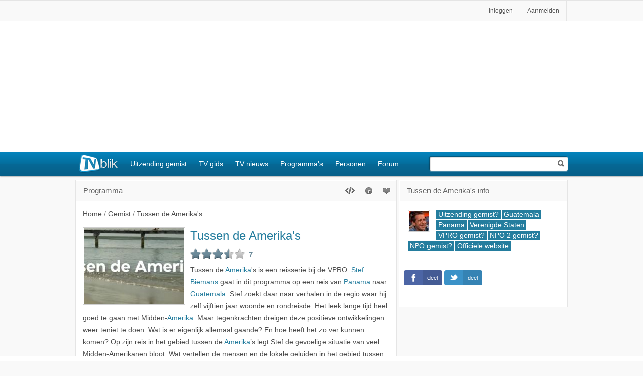

--- FILE ---
content_type: text/html; charset=windows-1252
request_url: https://tvblik.nl/tussen-de-amerikas
body_size: 19345
content:
<!DOCTYPE html>
<html lang=nl>
<head>

<title>Tussen de Amerika's gemist? TVblik</title>
<meta http-equiv=Content-Type content="text/html; charset=UTF-8">
<meta name="google-site-verification" content="5gMPmYgR7CLah2eNbg9omMmNy_lSN-UaAbm_hGUKz5U" />
<meta name="alexaVerifyID" content="bNarpaVe5tgdUujB1bUDSdKspyU"/>
<link rel="apple-touch-icon" sizes="152x152" href="/_images/tvblik_152.png">
<link rel="apple-touch-icon" sizes="120x120" href="/_images/tvblik_120.png">


<style>


</style>
<script>if(!("gdprAppliesGlobally" in window)){window.gdprAppliesGlobally=true}if(!("cmp_id" in window)||window.cmp_id<1){window.cmp_id=0}if(!("cmp_cdid" in window)){window.cmp_cdid="bd80322861652"}if(!("cmp_params" in window)){window.cmp_params=""}if(!("cmp_host" in window)){window.cmp_host="a.delivery.consentmanager.net"}if(!("cmp_cdn" in window)){window.cmp_cdn="cdn.consentmanager.net"}if(!("cmp_proto" in window)){window.cmp_proto="https:"}if(!("cmp_codesrc" in window)){window.cmp_codesrc="0"}window.cmp_getsupportedLangs=function(){var b=["DE","EN","FR","IT","NO","DA","FI","ES","PT","RO","BG","ET","EL","GA","HR","LV","LT","MT","NL","PL","SV","SK","SL","CS","HU","RU","SR","ZH","TR","UK","AR","BS"];if("cmp_customlanguages" in window){for(var a=0;a<window.cmp_customlanguages.length;a++){b.push(window.cmp_customlanguages[a].l.toUpperCase())}}return b};window.cmp_getRTLLangs=function(){var a=["AR"];if("cmp_customlanguages" in window){for(var b=0;b<window.cmp_customlanguages.length;b++){if("r" in window.cmp_customlanguages[b]&&window.cmp_customlanguages[b].r){a.push(window.cmp_customlanguages[b].l)}}}return a};window.cmp_getlang=function(a){if(typeof(a)!="boolean"){a=true}if(a&&typeof(cmp_getlang.usedlang)=="string"&&cmp_getlang.usedlang!==""){return cmp_getlang.usedlang}return window.cmp_getlangs()[0]};window.cmp_extractlang=function(a){if(a.indexOf("cmplang=")!=-1){a=a.substr(a.indexOf("cmplang=")+8,2).toUpperCase();if(a.indexOf("&")!=-1){a=a.substr(0,a.indexOf("&"))}}else{a=""}return a};window.cmp_getlangs=function(){var g=window.cmp_getsupportedLangs();var c=[];var f=location.hash;var e=location.search;var j="cmp_params" in window?window.cmp_params:"";var a="languages" in navigator?navigator.languages:[];if(cmp_extractlang(f)!=""){c.push(cmp_extractlang(f))}else{if(cmp_extractlang(e)!=""){c.push(cmp_extractlang(e))}else{if(cmp_extractlang(j)!=""){c.push(cmp_extractlang(j))}else{if("cmp_setlang" in window&&window.cmp_setlang!=""){c.push(window.cmp_setlang.toUpperCase())}else{if("cmp_langdetect" in window&&window.cmp_langdetect==1){c.push(window.cmp_getPageLang())}else{if(a.length>0){for(var d=0;d<a.length;d++){c.push(a[d])}}if("language" in navigator){c.push(navigator.language)}if("userLanguage" in navigator){c.push(navigator.userLanguage)}}}}}}var h=[];for(var d=0;d<c.length;d++){var b=c[d].toUpperCase();if(b.length<2){continue}if(g.indexOf(b)!=-1){h.push(b)}else{if(b.indexOf("-")!=-1){b=b.substr(0,2)}if(g.indexOf(b)!=-1){h.push(b)}}}if(h.length==0&&typeof(cmp_getlang.defaultlang)=="string"&&cmp_getlang.defaultlang!==""){return[cmp_getlang.defaultlang.toUpperCase()]}else{return h.length>0?h:["EN"]}};window.cmp_getPageLangs=function(){var a=window.cmp_getXMLLang();if(a!=""){a=[a.toUpperCase()]}else{a=[]}a=a.concat(window.cmp_getLangsFromURL());return a.length>0?a:["EN"]};window.cmp_getPageLang=function(){var a=window.cmp_getPageLangs();return a.length>0?a[0]:""};window.cmp_getLangsFromURL=function(){var c=window.cmp_getsupportedLangs();var b=location;var m="toUpperCase";var g=b.hostname[m]()+".";var a=b.pathname[m]()+"/";var f=[];for(var e=0;e<c.length;e++){var j=a.substring(0,c[e].length+1);if(g.substring(0,c[e].length+1)==c[e]+"."){f.push(c[e][m]())}else{if(c[e].length==5){var k=c[e].substring(3,5)+"-"+c[e].substring(0,2);if(g.substring(0,k.length+1)==k+"."){f.push(c[e][m]())}}else{if(j==c[e]+"/"||j=="/"+c[e]){f.push(c[e][m]())}else{if(j==c[e].replace("-","/")+"/"||j=="/"+c[e].replace("-","/")){f.push(c[e][m]())}else{if(c[e].length==5){var k=c[e].substring(3,5)+"-"+c[e].substring(0,2);var h=a.substring(0,k.length+1);if(h==k+"/"||h==k.replace("-","/")+"/"){f.push(c[e][m]())}}}}}}}return f};window.cmp_getXMLLang=function(){var c=document.getElementsByTagName("html");if(c.length>0){var c=c[0]}else{c=document.documentElement}if(c&&c.getAttribute){var a=c.getAttribute("xml:lang");if(typeof(a)!="string"||a==""){a=c.getAttribute("lang")}if(typeof(a)=="string"&&a!=""){var b=window.cmp_getsupportedLangs();return b.indexOf(a.toUpperCase())!=-1||b.indexOf(a.substr(0,2).toUpperCase())!=-1?a:""}else{return""}}};(function(){var B=document;var C=B.getElementsByTagName;var o=window;var t="";var h="";var k="";var D=function(e){var i="cmp_"+e;e="cmp"+e+"=";var d="";var l=e.length;var G=location;var H=G.hash;var w=G.search;var u=H.indexOf(e);var F=w.indexOf(e);if(u!=-1){d=H.substring(u+l,9999)}else{if(F!=-1){d=w.substring(F+l,9999)}else{return i in o&&typeof(o[i])!=="function"?o[i]:""}}var E=d.indexOf("&");if(E!=-1){d=d.substring(0,E)}return d};var j=D("lang");if(j!=""){t=j;k=t}else{if("cmp_getlang" in o){t=o.cmp_getlang().toLowerCase();h=o.cmp_getlangs().slice(0,3).join("_");k=o.cmp_getPageLangs().slice(0,3).join("_");if("cmp_customlanguages" in o){var m=o.cmp_customlanguages;for(var x=0;x<m.length;x++){var a=m[x].l.toLowerCase();if(a==t){t="en"}}}}}var q=("cmp_proto" in o)?o.cmp_proto:"https:";if(q!="http:"&&q!="https:"){q="https:"}var n=("cmp_ref" in o)?o.cmp_ref:location.href;if(n.length>300){n=n.substring(0,300)}var z=function(d){var I=B.createElement("script");I.setAttribute("data-cmp-ab","1");I.type="text/javascript";I.async=true;I.src=d;var H=["body","div","span","script","head"];var w="currentScript";var F="parentElement";var l="appendChild";var G="body";if(B[w]&&B[w][F]){B[w][F][l](I)}else{if(B[G]){B[G][l](I)}else{for(var u=0;u<H.length;u++){var E=C(H[u]);if(E.length>0){E[0][l](I);break}}}}};var b=D("design");var c=D("regulationkey");var y=D("gppkey");var s=D("att");var f=o.encodeURIComponent;var g=false;try{g=B.cookie.length>0}catch(A){g=false}var p=q+"//"+o.cmp_host+"/delivery/cmp.php?";p+=("cmp_id" in o&&o.cmp_id>0?"id="+o.cmp_id:"")+("cmp_cdid" in o?"&cdid="+o.cmp_cdid:"")+"&h="+f(n);p+=(b!=""?"&cmpdesign="+f(b):"")+(c!=""?"&cmpregulationkey="+f(c):"")+(y!=""?"&cmpgppkey="+f(y):"");p+=(s!=""?"&cmpatt="+f(s):"")+("cmp_params" in o?"&"+o.cmp_params:"")+(g?"&__cmpfcc=1":"");z(p+"&l="+f(t)+"&ls="+f(h)+"&lp="+f(k)+"&o="+(new Date()).getTime());var r="js";var v=D("debugunminimized")!=""?"":".min";if(D("debugcoverage")=="1"){r="instrumented";v=""}if(D("debugtest")=="1"){r="jstests";v=""}z(q+"//"+o.cmp_cdn+"/delivery/"+r+"/cmp_final"+v+".js")})();window.cmp_addFrame=function(b){if(!window.frames[b]){if(document.body){var a=document.createElement("iframe");a.style.cssText="display:none";if("cmp_cdn" in window&&"cmp_ultrablocking" in window&&window.cmp_ultrablocking>0){a.src="//"+window.cmp_cdn+"/delivery/empty.html"}a.name=b;a.setAttribute("title","Intentionally hidden, please ignore");a.setAttribute("role","none");a.setAttribute("tabindex","-1");document.body.appendChild(a)}else{window.setTimeout(window.cmp_addFrame,10,b)}}};window.cmp_rc=function(c,b){var l="";try{l=document.cookie}catch(h){l=""}var j="";var f=0;var g=false;while(l!=""&&f<100){f++;while(l.substr(0,1)==" "){l=l.substr(1,l.length)}var k=l.substring(0,l.indexOf("="));if(l.indexOf(";")!=-1){var m=l.substring(l.indexOf("=")+1,l.indexOf(";"))}else{var m=l.substr(l.indexOf("=")+1,l.length)}if(c==k){j=m;g=true}var d=l.indexOf(";")+1;if(d==0){d=l.length}l=l.substring(d,l.length)}if(!g&&typeof(b)=="string"){j=b}return(j)};window.cmp_stub=function(){var a=arguments;__cmp.a=__cmp.a||[];if(!a.length){return __cmp.a}else{if(a[0]==="ping"){if(a[1]===2){a[2]({gdprApplies:gdprAppliesGlobally,cmpLoaded:false,cmpStatus:"stub",displayStatus:"hidden",apiVersion:"2.2",cmpId:31},true)}else{a[2](false,true)}}else{if(a[0]==="getUSPData"){a[2]({version:1,uspString:window.cmp_rc("__cmpccpausps","1---")},true)}else{if(a[0]==="getTCData"){__cmp.a.push([].slice.apply(a))}else{if(a[0]==="addEventListener"||a[0]==="removeEventListener"){__cmp.a.push([].slice.apply(a))}else{if(a.length==4&&a[3]===false){a[2]({},false)}else{__cmp.a.push([].slice.apply(a))}}}}}}};window.cmp_gpp_ping=function(){return{gppVersion:"1.1",cmpStatus:"stub",cmpDisplayStatus:"hidden",signalStatus:"not ready",supportedAPIs:["2:tcfeuv2","5:tcfcav1","7:usnat","8:usca","9:usva","10:usco","11:usut","12:usct"],cmpId:31,sectionList:[],applicableSections:[0],gppString:"",parsedSections:{}}};window.cmp_dsastub=function(){var a=arguments;a[0]="dsa."+a[0];window.cmp_gppstub(a)};window.cmp_gppstub=function(){var c=arguments;__gpp.q=__gpp.q||[];if(!c.length){return __gpp.q}var h=c[0];var g=c.length>1?c[1]:null;var f=c.length>2?c[2]:null;var a=null;var j=false;if(h==="ping"){a=window.cmp_gpp_ping();j=true}else{if(h==="addEventListener"){__gpp.e=__gpp.e||[];if(!("lastId" in __gpp)){__gpp.lastId=0}__gpp.lastId++;var d=__gpp.lastId;__gpp.e.push({id:d,callback:g});a={eventName:"listenerRegistered",listenerId:d,data:true,pingData:window.cmp_gpp_ping()};j=true}else{if(h==="removeEventListener"){__gpp.e=__gpp.e||[];a=false;for(var e=0;e<__gpp.e.length;e++){if(__gpp.e[e].id==f){__gpp.e[e].splice(e,1);a=true;break}}j=true}else{__gpp.q.push([].slice.apply(c))}}}if(a!==null&&typeof(g)==="function"){g(a,j)}};window.cmp_msghandler=function(d){var a=typeof d.data==="string";try{var c=a?JSON.parse(d.data):d.data}catch(f){var c=null}if(typeof(c)==="object"&&c!==null&&"__cmpCall" in c){var b=c.__cmpCall;window.__cmp(b.command,b.parameter,function(h,g){var e={__cmpReturn:{returnValue:h,success:g,callId:b.callId}};d.source.postMessage(a?JSON.stringify(e):e,"*")})}if(typeof(c)==="object"&&c!==null&&"__uspapiCall" in c){var b=c.__uspapiCall;window.__uspapi(b.command,b.version,function(h,g){var e={__uspapiReturn:{returnValue:h,success:g,callId:b.callId}};d.source.postMessage(a?JSON.stringify(e):e,"*")})}if(typeof(c)==="object"&&c!==null&&"__tcfapiCall" in c){var b=c.__tcfapiCall;window.__tcfapi(b.command,b.version,function(h,g){var e={__tcfapiReturn:{returnValue:h,success:g,callId:b.callId}};d.source.postMessage(a?JSON.stringify(e):e,"*")},b.parameter)}if(typeof(c)==="object"&&c!==null&&"__gppCall" in c){var b=c.__gppCall;window.__gpp(b.command,function(h,g){var e={__gppReturn:{returnValue:h,success:g,callId:b.callId}};d.source.postMessage(a?JSON.stringify(e):e,"*")},"parameter" in b?b.parameter:null,"version" in b?b.version:1)}if(typeof(c)==="object"&&c!==null&&"__dsaCall" in c){var b=c.__dsaCall;window.__dsa(b.command,function(h,g){var e={__dsaReturn:{returnValue:h,success:g,callId:b.callId}};d.source.postMessage(a?JSON.stringify(e):e,"*")},"parameter" in b?b.parameter:null,"version" in b?b.version:1)}};window.cmp_setStub=function(a){if(!(a in window)||(typeof(window[a])!=="function"&&typeof(window[a])!=="object"&&(typeof(window[a])==="undefined"||window[a]!==null))){window[a]=window.cmp_stub;window[a].msgHandler=window.cmp_msghandler;window.addEventListener("message",window.cmp_msghandler,false)}};window.cmp_setGppStub=function(a){if(!(a in window)||(typeof(window[a])!=="function"&&typeof(window[a])!=="object"&&(typeof(window[a])==="undefined"||window[a]!==null))){window[a]=window.cmp_gppstub;window[a].msgHandler=window.cmp_msghandler;window.addEventListener("message",window.cmp_msghandler,false)}};if(!("cmp_noiframepixel" in window)){window.cmp_addFrame("__cmpLocator")}if((!("cmp_disableusp" in window)||!window.cmp_disableusp)&&!("cmp_noiframepixel" in window)){window.cmp_addFrame("__uspapiLocator")}if((!("cmp_disabletcf" in window)||!window.cmp_disabletcf)&&!("cmp_noiframepixel" in window)){window.cmp_addFrame("__tcfapiLocator")}if((!("cmp_disablegpp" in window)||!window.cmp_disablegpp)&&!("cmp_noiframepixel" in window)){window.cmp_addFrame("__gppLocator")}if((!("cmp_disabledsa" in window)||!window.cmp_disabledsa)&&!("cmp_noiframepixel" in window)){window.cmp_addFrame("__dsaLocator")}window.cmp_setStub("__cmp");if(!("cmp_disabletcf" in window)||!window.cmp_disabletcf){window.cmp_setStub("__tcfapi")}if(!("cmp_disableusp" in window)||!window.cmp_disableusp){window.cmp_setStub("__uspapi")}if(!("cmp_disablegpp" in window)||!window.cmp_disablegpp){window.cmp_setGppStub("__gpp")}if(!("cmp_disabledsa" in window)||!window.cmp_disabledsa){window.cmp_setGppStub("__dsa")};</script>


<style>
#onetrust-banner-sdk  .onetrust-vendors-list-handler { outline: none; font-weight: normal !important;}
#onetrust-banner-sdk #onetrust-pc-btn-handler.cookie-setting-link {text-decoration: none !important;}
/*.ot-floating-button__open svg {display: none;}
.ot-floating-button__open { background: #fff url(/_images/cookie.svg) no-repeat center center / cover; }
#ot-sdk-btn-floating .ot-floating-button__front { background-color: transparent !important; box-shadow: none !important;}*/
.ot-floating-button__front { display: none !important; } 
</style>
<script>
if (typeof console == "undefined") { window.console = { log: function() { }, info: function() { } }; }
var bannerPartner = 'no banner';
!function(a,b,c){"undefined"!=typeof module&&module.exports?module.exports=c():a[b]=c()}(this,"verge",function(){function a(){return{width:k(),height:l()}}function b(a,b){var c={};return b=+b||0,c.width=(c.right=a.right+b)-(c.left=a.left-b),c.height=(c.bottom=a.bottom+b)-(c.top=a.top-b),c}function c(a,c){return a=a&&!a.nodeType?a[0]:a,a&&1===a.nodeType?b(a.getBoundingClientRect(),c):!1}function d(b){b=null==b?a():1===b.nodeType?c(b):b;var d=b.height,e=b.width;return d="function"==typeof d?d.call(b):d,e="function"==typeof e?e.call(b):e,e/d}var e={},f="undefined"!=typeof window&&window,g="undefined"!=typeof document&&document,h=g&&g.documentElement,i=f.matchMedia||f.msMatchMedia,j=i?function(a){return!!i.call(f,a).matches}:function(){return!1},k=e.viewportW=function(){var a=h.clientWidth,b=f.innerWidth;return b>a?b:a},l=e.viewportH=function(){var a=h.clientHeight,b=f.innerHeight;return b>a?b:a};return e.mq=j,e.matchMedia=i?function(){return i.apply(f,arguments)}:function(){return{}},e.viewport=a,e.scrollX=function(){return f.pageXOffset||h.scrollLeft},e.scrollY=function(){return f.pageYOffset||h.scrollTop},e.rectangle=c,e.aspect=d,e.inX=function(a,b){var d=c(a,b);return!!d&&d.right>=0&&d.left<=k()},e.inY=function(a,b){var d=c(a,b);return!!d&&d.bottom>=0&&d.top<=l()},e.inViewport=function(a,b){var d=c(a,b);return!!d&&d.bottom>=0&&d.right>=0&&d.top<=l()&&d.left<=k()},e});
handleToucher();

window.onresize = function(event) {
handleToucher();
};

function handleToucher() {
if (verge.viewportW() < 1030) {
document.getElementsByTagName('html')[0].classList.add('touch');
tablet = true;
} else {
document.getElementsByTagName('html')[0].classList.remove('touch');
tablet = false;
}
}
</script>

<script>
window.adblik_passback_semilo = function(id) {
window.adblik_passback(id, null);
}
</script>
<script>

function doYourThing(type){
if(type === "error"){
setTimeout(() => {
var t = document.getElementById("block-thing");
var c = t.getAttribute("data-iframe-src");
t.setAttribute("src", c);
t.classList.add("thing-fetched");
ga('send', 'event', 'Adblock2', 'true', { nonInteraction: true });
}, "2000");
} else if("load") {
ga('send', 'event', 'Adblock2', 'false', { nonInteraction: true });
}
}

</script>
<meta property="og:title" content="Tussen de Amerika s" />
<meta property="og:type" content="tv_show" />
<meta property="og:url" content="https://tvblik.nl/tussen-de-amerikas" />
<meta property="og:image" content="https://tvblik.nl/afbeelding/programma-groot/tussen-de-amerikas.jpg" />
<meta property="og:site_name" content="TVblik" />
<meta property="fb:app_id" content="451968288156072" />
<meta property="og:description" content="Tussen de Amerika s is een reisserie bij de VPRO. Stef Biemans gaat in dit programma op een reis van Panama naar Guatemala. Stef zoekt daar naar verhalen in de regio waar hij zelf vijftien jaar woonde en rondreisde. Het leek lange tijd heel goed te gaan met Midden-Amerika. Maar tegenkrachten dreigen deze positieve ontwikkelingen weer teniet te doen. Wat is er eigenlijk allemaal gaande? En hoe heeft het zo ver kunnen komen? Op zijn reis in het gebied tussen de Amerika’s legt Stef de gevoelige situatie van veel Midden-Amerikanen bloot. Wat vertellen de mensen en de lokale geluiden in het gebied tussen de twee Amerika s zelf? Want naast de mensen die Stef spreekt, vertellen ook de lokale geluiden een deel van het verhaal van het hedendaagse Midden-Amerika. Met zijn dictafoon vangt hij het kenmerkende audio dat de bewoners in hun dagelijkse leven omringt. Samen met de verhalen vormt het een poëtisch geheel, waarmee hij vervolgens een brug probeert te slaan tussen verschillende groepen." />
<meta name="keywords" content="Tussen de Amerika s, Reizen, Guatemala, Panama, Stef Biemans, Verenigde Staten, Amerika, TVblik, Televisie, TV, Programma, Uitzending, Uitzendingen, Gemist, Aflevering, Forum, Bekijk, Bekijken, Terugkijken, Zien" />
<meta name="description" content="Tussen de Amerika s is een reisserie bij de VPRO. Stef Biemans gaat in dit programma op een reis van Panama naar Guatemala. Stef zoekt daar naar verhalen in de regio waar hij zelf vijftien jaar woonde en rondreisde. Het..." />
<meta name="robots" content="index, follow" />
<meta name="viewport" content="width=device-width, initial-scale=1.0" />
<meta name="apple-mobile-web-app-capable" content="no" />
<meta name="apple-mobile-web-app-title" content="TVblik" />
<meta name="apple-mobile-web-app-status-bar-style" content="black" />
<meta name="format-detection" content="telephone=no" />

<style>
#tabs, .tabs { text-align: center; width: 100%; height: 40px; position: absolute; bottom: 0; z-index: 9; } .sug { clear: both; } .listitems.list.sug h2 { display:block; } .page-menu .display-btns { float: right; padding-top: 10px; position: relative; z-index: 10; } .page-menu .selection { float: left; padding: 14px 0 10px 14px; z-index: 10; position: relative; width: 80px; height: 16px; } .page-menu .showitems { float: right; } .search-box .page-menu .showitems { width: 60px; } .role { top: 30px; background-position: -473px -497px; } .role-line { font-style: italic; left: 128px; font-size: 0.85em; color: #808080; width: 46%; } .defaultlist .btn, .role-line { bottom: 10px; } .selection span { background: transparent url(/_images/icons-sprite.png) no-repeat scroll -20px -67px; width: 9px; height: 6px; display: inline-block; margin-left: 4px; margin-top: 0px; vertical-align: middle; } .display-btns li { display: inline-block; } .display-btn { display: inline-block; } .display-btn span { display: block; width: 18px; height: 14px; margin: 4px 4px; background: transparent url(/_images/icons-sprite.png) no-repeat scroll 0px 0px; } .display-btns .default span { background-position: 0 -132px; } .display-btns .icon span { background-position: 0 -118px; } .display-btns .list span { background-position: 0 -104px; } .display-btns .default.active span { background-position: -36px -132px; } .display-btns .icon.active span { background-position: -36px -118px; } .display-btns .list.active span { background-position: -36px -104px; } ul.forum li.forum-list { border: 0; min-height: 40px; clear: none; padding: 4px 0px 4px 0px; } ul.list.forum { margin: 0 0 0 116px; } .forum-list .listitem-top { color: #9d9d9d; } .h1-a, .h2-a { display: block; } .selectionbox a { padding: 8px 12px; display: block; white-space: nowrap; font-size: 0.9em; } .page-menu a, .overview-box a { color: #4c4c4c; } .program .header-info { padding-top: 40px; height: 40px; } .header-info-box { position: absolute; top: 14px; left: 10px; width: 100% } .header-info-box h2 { font-size: 1em; display: inline; padding-left: 4px; width: 90%; } .hfix { font-size: 1.2em; } .inpagealarm { cursor: pointer; color: #30a2cd; } .overview { margin: 20px -14px 0px -14px; text-align: center; border-top: 1px solid #CFCFCF; padding: 20px 0 20px 0; } .overview a, .overview-li a.cat { margin: 0 0 1em 0.2em; padding: 0.6em 0.56em; display: inline-block; } .forum-list a { display: block; min-height: 40px; margin: 0; position: relative; } .forum-list .date{ right: 6px; top: 8px; position: absolute; font-size: 0.8em; } .overview-ul { margin-top: 20px; height: 40px; } .overview-li { float: left; position: relative; height: 40px; } a.empty { color: #aaaaaa; } .overview-li .overview-box { display: none; margin: 0 0 0 0px; position: absolute; top: 34px; left: 2px; z-index: 5; padding: 0; } .follow li { padding-bottom: 30px; border-top: 0; border-bottom: 1px solid #CFCFCF; } .spotlight-list { clear: both; float: left; border-width: 0 1px 1px 0px; filter: progid:DXImageTransform.Microsoft.gradient(startColorstr='#ffffff', endColorstr='#eeeeee'); background: -webkit-gradient(linear, left top, left bottom, from(#ffffff), to(#eeeeee)); background: -moz-linear-gradient(top, #ffffff, #eeeeee); border-radius: 2px; box-shadow: 0px 1px 2px #cccccc; padding: 10px 0 10px 0; } .spotlight-list.list li { float: left; width: 32.8%; border-top: 0; clear: none; margin-right: 3px; border: 0; border-left: 1px solid #e1e1e1; -moz-box-sizing: border-box; -webkit-box-sizing: border-box; box-sizing: border-box; } #station h2 { float: left; clear: left; border-bottom: 1px solid #CFCFCF; margin: 20px 0 14px 0; width: 100%; } #pm-searcher { margin: 7px auto; position: relative; width: 30%; } .p4 .listcell { width: 40% } .p3 .listcell { width: 40%; } .p3 .cellrating { width: 20%; } .p3 .image { width: 14%; } .p2 .listcell { width: 50%; } .p-image .listcell { padding: 12px 0; } .p-image .image { padding: 0; } .list .s-l:before { content: " | "; color: #c0c0c0; margin-left: 0.25em; vertical-align: top; } .comments { float: right; margin-top: 3px; } .no-result { clear: both; margin: 40px 0 20px; } .station-item { float: left; margin: 20px 10px; width: 114px; height: 170px; } .station-item a { clear: left; display: block; font-size: 1em; line-height: 1.6; } .station-item .title { font-weight: bold; } .action img { margin: 0 -15px -15px -15px; } #station h2 { font-family: Arial, Sans-Serif; margin: 1.4em 0; } .dossier-info { line-height: 1.8; } .dossier-info .h1-a { font-size: 1.3em; } .list.dossier-info li { padding-bottom: 32px; } #list { position: relative !important; } .halflist { width: 100%; margin: 0 !important; } .halflist:after, .sp:after { content: ''; display: block; clear: both; } .list.halflist li { width: 50%; border: 0; float: left; clear: none; border-bottom: 1px solid #f7f7f7; border-top: 0px; padding: 0; } .halflist li:nth-child(even) { } .halflist li:nth-child(odd) { content: ''; display: block; clear: both; } .halflist li:nth-child(even) .sp { border-left: 1px solid #f7f7f7; padding-left: 10px; } .sp { padding: 10px 10px 10px 0; } .home-holder.m-b { margin-bottom: 10px; } .list li.future { border: 2px solid #30a2cd; margin-top: 1.2rem; border-radius: 4px; } .future:before { content: 'Vooruit kijken'; position: absolute; width: 130px; text-transform: uppercase; letter-spacing: 1px; font-size: .7rem; background-color: #fff; left: calc(50% - 60px); top: -7px; font-weight: 600; display: block; text-align: center; color: #30a2cd; } .listitems.defaultlist .list-spotlight { background-color: #ebf2f7; margin-bottom: 0; clear: both; position: relative; } .listitems.defaultlist .list-spotlight h2, .listitems.defaultlist .list-spotlight h3 { max-width: 100%; width: 100%; } .listitems.defaultlist .list-spotlight h2 { font-size: 1.6em; } .listitems.defaultlist .list-spotlight h3 { font-size: 1.4em; max-width: 80%; } .list-spotlight:after { content: 'Uitgelicht TV nieuws'; position: absolute; top: 46px; right: -4px; background-color: #0485be; padding: 4px 10px; color: #fff; z-index: 1000; } .listitems.defaultlist .break-header h2 { display: block; font-size: 1.1rem; max-width: none; } .listitems.defaultlist .break-header h3 { display: block; font-size: 1rem; max-width: none; }.rating-box { width: 75px; height: 60px; float: left; position: relative; } .star-box-holder { position: absolute; top: 20px; } .star-box { display: inline-block; height: 29px; padding-right: 22px; text-shadow: #fff 1px 1px; color: #0384be; font-family: Tahoma, Geneva, sans-serif; font-size: 1.1em; font-weight: bold; position: relative; } .star-box .stars-holder { display: inline-block; padding: 3px 0 0 11px; height: 27px; width: 22px; overflow: hidden; } .iconslist .star-box .stars-holder, .iconslist .star-box, .settings .star-box .stars-holder, .settings .star-box { background-color: transparent; } .star-box .stars-bg { background: url(/_images/stars.png) repeat-x scroll 0 -42px transparent; width: 110px; height: 21px; display: inline-block; cursor: pointer; } .star-box.all .stars { background-position: 0 0; } .star-box .number { padding-top: 4px; position: absolute; right: 10px; top: 0; } .my .number { color: #2c96bd; } .all .number { color: #6d8b9a; } .star-box .stars { display: inline-block; height: 21px; background: url(/_images/stars.png) repeat-x scroll 0 -21px transparent; } .iconslist .star-box-holder { top: 5px; left: 0px; } .player .star-box { background: transparent; display: inline-block; height: 40px; text-shadow: #000 1px 1px; position: relative; color: #E0E0E0; font-weight: normal; } .player .star-box .stars-holder { background: transparent; display: inline-block; height: 40px; width: 205px; padding: 10px 0 0 0; } .player .star-box .stars { background: url(/_images/stars-b.png) repeat-x scroll 0 -41px transparent; } .player .star-box.all .stars { background: url(/_images/stars-b.png) repeat-x scroll 0 -80px transparent; } .player .star-box .stars-bg { background: url(/_images/stars-b.png) repeat-x scroll 0 -1px transparent; width: 205px; height: 40px; display: inline-block; cursor: pointer; } .player .star-box-holder { position: relative; top: auto; } .player .rating-box { float: none; height: 70px; width: auto; color: #E0E0E0; } .player .stars { height: 40px; } .player .number { font-size: 2.1em; text-shadow: #000 1px 1px; left: 210px; padding: 8px 0 0 10px; font-weight: normal; } .spot-box .star-box-holder { top: 8px; } .spot-box .rating-box { height: 50px; width: 190px; } .rating-box img { width: 16px; height: 16px; } .program-rating .stars-holder { width: 112px; background-image: none; padding-left: 0; } .program-rating .star-box-holder { position: relative; top: 0; } .program-rating .star-box { background-image: none; } .rating-box.program-rating { float: none; width: auto; height: 30px; } .inpage-rating .stars-holder { width: 112px; } .img-link { position: relative; z-index: 1; display: block; width: 100px; } .iconslist .img-link { margin: 0 auto; } .rate, .success.success-saved, .settings-rating .success-overlay.success-saved { opacity: 1; filter: alpha(opacity = 100); } .star-select.my { color: #2c96bd; background-position: 0 -21px; } .touch .iconslist .star-box .stars-holder { margin-left: 4px; } .iconslist .text { margin: 0; width: 100%; display: block; text-align: center; }

</style>
<link href="/rss/programma/tussen-de-amerikas" rel="alternate" type="application/rss+xml" title="TVblik - Tussen de Amerika s" />
<link href="/favicon.ico" rel="shortcut icon" />
<link href="/_stylescombined/349/top/desktop.css" rel="stylesheet" type="text/css" />


<script>    !function(a) { "use strict"; var b = function(b, c, d) { function j(a) { return e.body ? a() : void setTimeout(function() { j(a) }) } function l() { f.addEventListener && f.removeEventListener("load", l), f.media = d || "all" } var g, e = a.document, f = e.createElement("link"); if (c) g = c; else { var h = (e.body || e.getElementsByTagName("head")[0]).childNodes; g = h[h.length - 1] } var i = e.styleSheets; f.rel = "stylesheet", f.href = b, f.media = "only x", j(function() { g.parentNode.insertBefore(f, c ? g : g.nextSibling) }); var k = function(a) { for (var b = f.href, c = i.length; c--; ) if (i[c].href === b) return a(); setTimeout(function() { k(a) }) }; return f.addEventListener && f.addEventListener("load", l), f.onloadcssdefined = k, k(l), f }; "undefined" != typeof exports ? exports.loadCSS = b : a.loadCSS = b } ("undefined" != typeof global ? global : this);</script>
<script>    !function(a) { if (a.loadCSS) { var b = loadCSS.relpreload = {}; if (b.support = function() { try { return a.document.createElement("link").relList.supports("preload") } catch (a) { return !1 } }, b.poly = function() { for (var b = a.document.getElementsByTagName("link"), c = 0; c < b.length; c++) { var d = b[c]; "preload" === d.rel && "style" === d.getAttribute("as") && (a.loadCSS(d.href, d), d.rel = null) } }, !b.support()) { b.poly(); var c = a.setInterval(b.poly, 300); a.addEventListener && a.addEventListener("load", function() { a.clearInterval(c) }), a.attachEvent && a.attachEvent("onload", function() { a.clearInterval(c) }) } } } (this);</script>
<script>

loadCSS('/_stylescombined/349/bottom/desktop.css');

loadCSS('/_stylescombined/349/bottom/programma.css');

</script>
<noscript> 
<link href="/_stylescombined/349/bottom/desktop.css" rel="stylesheet" type="text/css" />
<link href="/_stylescombined/349/bottom/programma.css" rel="stylesheet" type="text/css" />
</noscript>

<script>
(function(i, s, o, g, r, a, m) {
i['GoogleAnalyticsObject'] = r; i[r] = i[r] || function() {
(i[r].q = i[r].q || []).push(arguments)
}, i[r].l = 1 * new Date(); a = s.createElement(o),
m = s.getElementsByTagName(o)[0]; a.async = 1; a.src = g; m.parentNode.insertBefore(a, m)
})(window, document, 'script', '//www.google-analytics.com/analytics.js', 'ga');
ga('create', 'UA-3046092-1', 'tvblik.nl');
ga('send', 'pageview');
ga('set', 'anonymizeIp', true);
ga('send', 'event', 'Server', 'Arjen', { nonInteraction: true });
ga('send', 'event', 'Pagina', 'programma', { nonInteraction: true });
</script>

<script async src="https://www.googletagmanager.com/gtag/js?id=G-D7WJPRGZGL"></script>
<script>
window.dataLayer = window.dataLayer || [];
function gtag(){dataLayer.push(arguments);}
gtag('js', new Date());

gtag('config', 'G-D7WJPRGZGL');
</script>


  

<script>
var bannerDirect = true;
</script>
<script async src="https://tags.refinery89.com/v2/tvblik.js" onerror="doYourThing();"></script>
<script>
bannerPartner = 'Refinery';
console.log('banner load Refinery');
</script>

</head>
<body>

<nav class="touch-menu hide-for-large" id="touch-menu">
<ul class="menu-holder">
<li><a class=menu-item href="/">Voorpagina</a></li>
<li><a class="menu-item" href="/uitzendinggemist/">Uitzending gemist</a></li>
<li><a class="menu-item" href="/tvgids/">TV gids</a></li>
<li><a class="menu-item" href="/tvnieuws/">TV nieuws</a></li>
<li><a class="menu-item" href="/programma-gemist/">Programma's</a></li>
<li><a class="menu-item" href="/personen/">Personen</a></li>
<li><a class="menu-item" href="/forum/">Forum</a></li>
<li class=border></li>

<li><a href="/aanmelden/" rel=nofollow class=menu-item>Aanmelden</a></li>
<li><a href="/inloggen/" rel=nofollow class=menu-item>Inloggen</a></li>


<li class=border></li>            
<!--<li><a href="/layout/PC/" rel=nofollow class=menu-item>Ga naar desktop versie</a></li>-->

</ul>
</nav>

<div id=header-2 class="hide-for-large">
<div class=header-con-2>
<div class=menu class=w-t-s>
<button class="back-button"></button>
<button class="small-menu-button" aria-label="Menu"></button>
<div class=search>
<form method=get action="/zoeken">
<input type=text name=q value="" class=zoek autocomplete=off autocorrect=off />
<input type=submit value="" class=go />
</form>
<div class=searchexpand>
</div>
</div>
<a class=logo-2 href="/"></a>
</div>

<div class=p-menu>


<div style="float:left;"><img src="/banner/prove/1189659528.gif" height=1 width=1 alt="" /></div>



</div>

</div>
</div>


<div id=header class="show-for-large">
<div class="header-top">
<div class="header-con">

<div style="float:left;"><img src="/banner/prove/1189659528.gif" height=1 width=1 alt="" /></div>

<div class=p-menu>

<ul>
<li><a href="javascript:void(0)" onclick="popOverHandler('inloggen')" rel=nofollow class=p-menu-a>Inloggen</a></li>
<li><a href="/aanmelden/" rel=nofollow class=p-menu-a>Aanmelden</a></li>
</ul>

</div>
</div>
</div>
<div class="header-banner">
<div class="header-con">
<!-- top banner -->
			
<style> iframe.thing-fetched { display: block !important; position: absolute; z-index: 1000; } </style>
<iframe data-iframe-src="https://tvblik.nl/_static/things/default-thing/default-thing.html" frameborder="0" width="970" height="250" style="display: none;" id="block-thing" allow="geolocation *;accelerometer *;midi *;camera *;magnetometer *;encrypted-media *;autoplay *;ambient-light-sensor *;gyroscope *;microphone *;"></iframe>

<div class="r89-desktop-takeover"></div>
<style>
@media (min-width: 1030px) {
.r89-desktop-takeover {
min-height: 250px;
}
}
</style>

</div>
</div>
<div class="header-menu">
<div class="header-con">
<div class=menu class=w-t-s>
<button class="small-menu-button">menu</button>
<a href="/"><img src="/_images/logo-resp.png" width=87 height=41 alt="TVblik voorpagina" class="logo" /></a>
<ul>
<li><a class="menu-item" href="/uitzendinggemist/">Uitzending gemist</a></li>
<li><a class="menu-item" href="/tvgids/">TV gids</a></li>
<li><a class="menu-item" href="/tvnieuws/">TV nieuws</a></li>
<li><a class="menu-item" href="/programma-gemist/">Programma's</a></li>
<li><a class="menu-item" href="/personen/">Personen</a></li>
<li><a class="menu-item" href="/forum/">Forum</a></li>
<li><a class="menu-item login" href="#"><span>Inloggen</span></a></li>
</ul>
<div class=search>
<form method=get action="/zoeken">
<input type=text name=q value="" class=zoek AutoComplete=off style="width: 265px" />
<input type=submit value="" class=go />
</form>
<div class=searchexpand>
</div>
</div>
</div>
</div>
</div>

</div>

<div id=page>

<div id="mob-banner1" ></div>

<div id=tussen-de-amerikas itemscope itemtype="http://schema.org/TVSeries">
<div class="wrapper w1">

<div class="section s2">
<div class="box program" id="rating">

<div class=box-hdr>
<div class=hdr-optns id="options">
<a href="/widget/programma/tussen-de-amerikas/" class="widget tipped" data-tipped="Plaats de TVblik widget van Tussen de Amerika's" rel=nofollow><span></span></a>
<a href="javascript:void(0);" class="alarm tipped" data-url="programma/tussen-de-amerikas" data-tipped="Zet een wekker voor dit programma" rel=nofollow><span></span></a>
<a href="javascript:void(0);" class="favo tipped" data-url="" data-tipped="Zet dit programma in je favorieten" rel=nofollow><span></span></a>
</div>
<div class=box-hdr-inner>Programma</div>
<div class=box-hdr-right></div>
</div>

<div id=menu-response></div>
<div class=box-inner>
<ul id=breadcrumb vocab=" http://schema.org/" typeof="BreadcrumbList">    <li property="itemListElement" typeof="ListItem">        <a href="https://www.tvblik.nl/" title="Home" property="item" typeof="WebPage">            <span property="name">Home</span>        </a>        <meta property="position" content="1">    </li>    <li property="itemListElement" typeof="ListItem"> /         <a href="https://tvblik.nl/uitzendinggemist/" title="Gemist" property="item" typeof="WebPage">            <span property="name">Gemist</span>        </a>        <meta property="position" content="1">    </li>    <li property="itemListElement" typeof="ListItem"> /         <a href="https://tvblik.nl/tussen-de-amerikas" title="Tussen de Amerika's" property="item" typeof="WebPage">            <span property="name">Tussen de Amerika's</span>        </a>        <meta property="position" content="2">    </li></ul>

<img itemprop="image" src="/afbeelding/programma-groot/tussen-de-amerikas.jpg" class="thumb primary-img" alt="Tussen de Amerika's" width=200 height=150 />
<meta itemprop="datePublished" content="2022-06-12">
<meta itemprop="url" content="https://tvblik.nl/tussen-de-amerikas">
<meta itemprop="dateModified" content="2022-07-03">

<h1 itemprop="name">Tussen de Amerika's</h1>

<div class="rating-box program-rating">

<select class="star-select star-select-page all" data-program="true" data-rating=6 data-linkid="tussen-de-amerikas" data-anonymous="1">
<option value="10">10</option><option value="9">9</option><option value="8">8</option><option value="7">7</option><option value="6" selected>6</option><option value="5">5</option><option value="4">4</option><option value="3">3</option><option value="2">2</option><option value="1">1</option>
</select>

<div class="star-box-holder tipped" data-tipped="Geef jouw waardering">
<div class="star-box all">
<span>
<span class=stars-holder>
<span class=stars-bg data-program="true" data-linkid="tussen-de-amerikas" data-rating="7" data-anonymous="1">
<span class=stars style="width: 70%;"></span>
</span>
</span>

<span class=number itemscope itemtype="http://schema.org/AggregateRating" itemprop="aggregateRating">
<span itemprop=ratingValue>7</span>
<meta itemprop=worstRating content=1 />
<meta itemprop=bestRating content=10 />
<meta itemprop=ratingCount content=12 />
</span>

</span>
</div>
</div>

</div>
<div class=item-text>
Tussen de <a href="/dossier/verenigde-staten" class=dossierlink>Amerika</a>'s is een reisserie bij de VPRO. <a href="/dossier/stef-biemans" class=dossierlink>Stef Biemans</a> gaat in dit programma op een reis van <a href="/dossier/panama" class=dossierlink>Panama</a> naar <a href="/dossier/guatemala" class=dossierlink>Guatemala</a>. Stef zoekt daar naar verhalen in de regio waar hij zelf vijftien jaar woonde en rondreisde. Het leek lange tijd heel goed te gaan met Midden-<a href="/dossier/verenigde-staten" class=dossierlink>Amerika</a>. Maar tegenkrachten dreigen deze positieve ontwikkelingen weer teniet te doen. Wat is er eigenlijk allemaal gaande? En hoe heeft het zo ver kunnen komen? Op zijn reis in het gebied tussen de <a href="/dossier/verenigde-staten" class=dossierlink>Amerika</a>’s legt Stef de gevoelige situatie van veel Midden-Amerikanen bloot. Wat vertellen de mensen en de lokale geluiden in het gebied tussen de twee <a href="/dossier/verenigde-staten" class=dossierlink>Amerika</a>'s zelf? Want naast de mensen die Stef spreekt, vertellen ook de lokale geluiden een deel van het verhaal van het hedendaagse Midden-<a href="/dossier/verenigde-staten" class=dossierlink>Amerika</a>. Met zijn dictafoon vangt hij het kenmerkende audio dat de bewoners in hun dagelijkse leven omringt. Samen met de verhalen vormt het een poëtisch geheel, waarmee hij vervolgens een brug probeert te slaan tussen verschillende groepen.<br />
</div>


<div class="r89-mobile-outstream"></div>
<style>
@media (max-width: 850px) {
.r89-mobile-outstream {
min-height: 250px;
margin: 20px 0;
}
}
</style>



<div id=Blik>

<div class="page-menu header-info">
<div class=header-info-box>
<span class=alarm-icon></span><span class="hfix"><h2><span class=info-title>Tussen de Amerika's</span> gemist?</h2> <span class="inpagealarm" >Zet een wekker</span> op dit programma.</span>
</div>
<div class=page-loader><img src="/_images/my-loader-default.gif" alt=loading width=16 height=16 /></div>
<div class="selection needsclick">
<div class="selectionbox dropdown" id="dropdown">
<ul>
<li><a href="javascript:void(0)" class=first>Nieuwste<span></span></a></li>

<li><a href="#nieuwste/standaard/25" onclick="PrintPage('tussen-de-amerikas', 'nieuwste', 'standaard', '25', '1', '1', true); return false;"  class=active>Nieuwste</a></li>

<li><a href="#beste/standaard/25" onclick="PrintPage('tussen-de-amerikas', 'beste', 'standaard', '25', '1', '1', true); return false;" >Beste</a></li>

<li><a href="#meeste/standaard/25" onclick="PrintPage('tussen-de-amerikas', 'meeste', 'standaard', '25', '1', '1', true); return false;" >Meest bekeken</a></li>

<li><a href="#az/standaard/25" onclick="PrintPage('tussen-de-amerikas', 'az', 'standaard', '25', '1', '1', true); return false;" >A - Z</a></li>

</ul>
</div>
</div>
<div class=tabs>
<div id="pm-searcher">
<input type=text id="pm-search" name="q" value="zoek binnen dit programma" data-urlid="tussen-de-amerikas" data-loginid="1" /> <input type=submit value="" class="go" />
</div>
<div class="box-selection-bg"></div>
</div>
<div class=display-btns>
<ul>	

<li><a href="#nieuwste/standaard/25" onclick="PrintPage('tussen-de-amerikas', 'nieuwste', 'standaard', '25', '1', '1', true); return false;" class="display-btn default active"><span></span></a></li>

<li><a href="#nieuwste/pictogrammen/20" onclick="PrintPage('tussen-de-amerikas', 'nieuwste', 'pictogrammen', '20', '1', '1', true); return false;" class="display-btn icon"><span></span></a></li>

<li><a href="#nieuwste/lijst/25" onclick="PrintPage('tussen-de-amerikas', 'nieuwste', 'lijst', '25', '1', '1', true); return false;" class="display-btn list"><span></span></a></li>

</ul>
</div>
<div class="selection showitems">
<div class="selectionbox dropdown">
<ul>
<li><a href="#">Toon 25<span></span></a></li>

<li><a href="#nieuwste/standaard/25" onclick="PrintPage('tussen-de-amerikas', 'nieuwste', 'standaard', '25', '1', '1', true); return false;" class="active">Toon 25</a></li>

<li><a href="#nieuwste/standaard/50" onclick="PrintPage('tussen-de-amerikas', 'nieuwste', 'standaard', '50', '1', '1', true); return false;" class="">Toon 50</a></li>

<li><a href="#nieuwste/standaard/75" onclick="PrintPage('tussen-de-amerikas', 'nieuwste', 'standaard', '75', '1', '1', true); return false;" class="">Toon 75</a></li>

</ul>
</div>
</div> 
</div>
<div id=BlikPage>

<ul class="listitems list defaultlist" id="list">

<li class="first" itemprop="episode" itemscope itemtype="http://schema.org/TVEpisode">
<a href="/tussen-de-amerikas/3-juli-2022" class=a-overlay ></a>
<div class=listitem-top>
<span class=h2 itemprop="partOfTVSeries">Tussen de Amerika's</span>
<h3><a href="/tussen-de-amerikas/3-juli-2022" class=s-l itemprop="url">3-7-2022</a></h3>
<meta itemprop="name" content="3-7-2022" />
	
<span class=info>886 x bekeken | 3-7-2022</span>
<meta itemprop="datePublished" content="2022-07-03" />
</div>
<a href="/tussen-de-amerikas/3-juli-2022" class=img-link><img src="/_images/placeholder.jpg" data-original="/afbeelding/programma/tussen-de-amerikas.jpg" alt="Tussen de Amerika's - 3-7-2022" width=100 height=75 class="lazy" /></a>
<meta itemprop="image" content="/afbeelding/programma/tussen-de-amerikas.jpg" />
<div class=rating-box>
<div class="star-box-holder tipped" data-tipped="Geef jouw waardering">
<div class="star-box all">
<span class=stars-holder><span class=stars-bg data-linkid="tussen-de-amerikas|3-juli-2022" data-rating=6 data-anonymous=1><span class=stars style="width: 60%;"></span></span></span>
<div class=number>6</div>
</div>
</div>
</div>
Wie goed luistert naar de verhalen van de Maya s in Guatemala, hoort in hun verhalen een stilte die al veertig jaar duurt. Deze stilte gaat over de genocide onder het bewind van generaal Efraín Ríos Montt. Ze noemen het...
<span class=btn><a href="/tussen-de-amerikas/3-juli-2022">Bekijk uitzending</a></span>
</li>

<li itemprop="episode" itemscope itemtype="http://schema.org/TVEpisode">
<a href="/tussen-de-amerikas/26-juni-2022" class=a-overlay ></a>
<div class=listitem-top>
<span class=h2 itemprop="partOfTVSeries">Tussen de Amerika's</span>
<h3><a href="/tussen-de-amerikas/26-juni-2022" class=s-l itemprop="url">26-6-2022</a></h3>
<meta itemprop="name" content="26-6-2022" />
	
<span class=info>790 x bekeken | 26-6-2022</span>
<meta itemprop="datePublished" content="2022-06-26" />
</div>
<a href="/tussen-de-amerikas/26-juni-2022" class=img-link><img src="/_images/placeholder.jpg" data-original="/afbeelding/programma/tussen-de-amerikas.jpg" alt="Tussen de Amerika's - 26-6-2022" width=100 height=75 class="lazy" /></a>
<meta itemprop="image" content="/afbeelding/programma/tussen-de-amerikas.jpg" />
<div class=rating-box>
<div class="star-box-holder tipped" data-tipped="Geef jouw waardering">
<div class="star-box all">
<span class=stars-holder><span class=stars-bg data-linkid="tussen-de-amerikas|26-juni-2022" data-rating=7 data-anonymous=1><span class=stars style="width: 70%;"></span></span></span>
<div class=number>7</div>
</div>
</div>
</div>
Deze uitzending van het programma Tussen de Amerika s werd uitgezonden op zondag 26 juni door de VPRO.
<span class=btn><a href="/tussen-de-amerikas/26-juni-2022">Bekijk uitzending</a></span>
</li>

<li itemprop="episode" itemscope itemtype="http://schema.org/TVEpisode">
<a href="/tussen-de-amerikas/19-juni-2022" class=a-overlay ></a>
<div class=listitem-top>
<span class=h2 itemprop="partOfTVSeries">Tussen de Amerika's</span>
<h3><a href="/tussen-de-amerikas/19-juni-2022" class=s-l itemprop="url">19-6-2022</a></h3>
<meta itemprop="name" content="19-6-2022" />
	
<span class=info>959 x bekeken | 19-6-2022</span>
<meta itemprop="datePublished" content="2022-06-19" />
</div>
<a href="/tussen-de-amerikas/19-juni-2022" class=img-link><img src="/_images/placeholder.jpg" data-original="/afbeelding/programma/tussen-de-amerikas.jpg" alt="Tussen de Amerika's - 19-6-2022" width=100 height=75 class="lazy" /></a>
<meta itemprop="image" content="/afbeelding/programma/tussen-de-amerikas.jpg" />
<div class=rating-box>
<div class="star-box-holder tipped" data-tipped="Geef jouw waardering">
<div class="star-box all">
<span class=stars-holder><span class=stars-bg data-linkid="tussen-de-amerikas|19-juni-2022" data-rating=6 data-anonymous=1><span class=stars style="width: 60%;"></span></span></span>
<div class=number>6</div>
</div>
</div>
</div>
De economie van Panama floreert en dit uit zich in een verticale bouwdrift, waardoor de indrukwekkende skyline vol staat met wolkenkrabbers. Stef bezoekt de levendige volkswijken aan de onderkant van die torens van...
<span class=btn><a href="/tussen-de-amerikas/19-juni-2022">Bekijk uitzending</a></span>
</li>

<li itemprop="episode" itemscope itemtype="http://schema.org/TVEpisode">
<a href="/tussen-de-amerikas/12-juni-2022" class=a-overlay ></a>
<div class=listitem-top>
<span class=h2 itemprop="partOfTVSeries">Tussen de Amerika's</span>
<h3><a href="/tussen-de-amerikas/12-juni-2022" class=s-l itemprop="url">12-6-2022</a></h3>
<meta itemprop="name" content="12-6-2022" />
	
<span class=info>1145 x bekeken | 12-6-2022</span>
<meta itemprop="datePublished" content="2022-06-12" />
</div>
<a href="/tussen-de-amerikas/12-juni-2022" class=img-link><img src="/_images/placeholder.jpg" data-original="/afbeelding/programma/tussen-de-amerikas.jpg" alt="Tussen de Amerika's - 12-6-2022" width=100 height=75 class="lazy" /></a>
<meta itemprop="image" content="/afbeelding/programma/tussen-de-amerikas.jpg" />
<div class=rating-box>
<div class="star-box-holder tipped" data-tipped="Geef jouw waardering">
<div class="star-box all">
<span class=stars-holder><span class=stars-bg data-linkid="tussen-de-amerikas|12-juni-2022" data-rating=6 data-anonymous=1><span class=stars style="width: 60%;"></span></span></span>
<div class=number>6</div>
</div>
</div>
</div>
Op de paradijselijke San Blas-eilanden leven de kuna s met het ritme van de natuur. Nu de zeespiegel stijgt, staan ze voor een groot dilemma: moeten ze verhuizen naar het platteland of wachten tot het water komt? Stef...
<span class=btn><a href="/tussen-de-amerikas/12-juni-2022">Bekijk uitzending</a></span>
</li>

</ul>

</div>


</div>
</div>
</div>

</div>

<div class="section s3">

<div class="box list infobox">
<div class=box-hdr>
<div class=box-hdr-inner>Tussen de Amerika's info</div>
<div class=box-hdr-right></div>
</div>
<div class=box-inner>
<div class=dossier-tags id=dossier-tags>
<span itemprop="actor" itemscope itemtype="http://schema.org/Person"><meta itemprop="name" content="Stef Biemans"><a href="/dossier/stef-biemans" itemprop="url" class="tag pic tipped" data-tipped="Stef Biemans"><img itemprop="image" src="/afbeelding/dossier-klein/stef-biemans.jpg" alt="Stef Biemans" title="Stef Biemans" width=40 height=40></a></span><a href="/uitzendinggemist/" class="tag name">Uitzending gemist?</a><a href="/dossier/guatemala" class="tag name">Guatemala</a><a href="/dossier/panama" class="tag name">Panama</a><a href="/dossier/verenigde-staten" class="tag name">Verenigde Staten</a><span itemprop="productionCompany" itemscope itemtype="http://schema.org/Organization"><meta itemprop="name" content="VPRO"><a href="/gemist/vpro" class="tag name" itemprop="url">VPRO gemist?</a></span><span itemprop="productionCompany" itemscope itemtype="http://schema.org/Organization"><meta itemprop="name" content="NPO 2"><a href="/gemist/npo-2" class="tag name" itemprop="url">NPO 2 gemist?</a></span><span itemprop="productionCompany" itemscope itemtype="http://schema.org/Organization"><meta itemprop="name" content="NPO"><a href="/gemist/npo" class="tag name" itemprop="url">NPO gemist?</a></span>
<a class="tag arrow external" href="https://www.vpro.nl/programmas/tussen-de-amerikas.html" target=_blank rel=nofollow><span>Offici&euml;le website</span></a>


<div class=clear></div>
</div>

<ul class="listitems list" id="socialbtns">
<li>
<div class="socialbtn facebook">
<a href="#" class="sharebtn">
<span class="fa fa-facebook"></span>
<span class="count" id="fb-count">deel</span>
</a>
</div>

<div class="socialbtn twitter" data-title="Tussen de Amerika's">
<a href="#" class="sharebtn">
<span class="fa fa-twitter"></span>
<span class="count" id="tw-count">deel</span>
</a>
</div>
<!--<div class="socialbtn symbaloobtn">
<a href="http://www.symbaloo.com/us/add/url=https%3A%2F%2Ftvblik%2Enl%2Frss%2Fprogramma%2Ftussen-de-amerikas&amp;type=rss&amp;title=TVblik%20-%20Tussen%20de%20Amerika%27s&amp;icon=%2Fafbeelding%2Fprogramma%2Ftussen-de-amerikas%2Ejpg" target=_blank rel=nofollow class="sharebtn tipped" data-tipped="Symbaloo, Start Simple.<br /><br />Plaats het programma 'Tussen de Amerika's' op jouw Symbaloo pagina. En blijf altijd op de hoogte!">Symbaloo</a>
</div>-->
</li>
</ul>

</div>
</div>



<div class="r89-desktop-rectangle-atf"></div>
<style>
@media (min-width: 850px) {
.r89-desktop-rectangle-atf {
min-height: 250px;
margin: 20px 0;
}
}
</style>

<div class="box list track">
<div class=box-hdr>
<div class=box-hdr-inner>Kijktips</div>
<div class=box-hdr-right></div>
</div>
<div class=box-inner>
<ul>

<li class=first data-track="bed-breakfast" data-track-categorie="kijktip">
<a href="/bed-breakfast/een-keer-in-utrecht-twee-keer-in-noord-brabant" class=image-container >
<span class="rating-info rating icon">
<span class="star all">
<span class="star-span tipped" data-tipped="Algemene waardering"></span>4
</span>
</span>
<img src="/afbeelding/uitzending/bed-breakfast/een-keer-in-utrecht-twee-keer-in-noord-brabant.jpg" alt="Bed &amp; Breakfast - Een keer in Utrecht, twee keer in Noord-Brabant" width=100 height=75 />
</a>
<a href="/bed-breakfast" class=h1-a>Bed & Breakfast</a>
<a href="/bed-breakfast/een-keer-in-utrecht-twee-keer-in-noord-brabant" class="h2-a no-prio">Een keer in Utrecht, twee keer in Noord-Brabant</a>
<a href="/bed-breakfast/een-keer-in-utrecht-twee-keer-in-noord-brabant" class=btn>Bekijk uitzending</a>
</li>


<li data-track="de-mooiste-wegen" data-track-categorie="kijktip">
<a href="/de-mooiste-wegen/aflevering-1-5" class=image-container >
<span class="rating-info rating icon">
<span class="star all">
<span class="star-span tipped" data-tipped="Algemene waardering"></span>4
</span>
</span>
<img src="/afbeelding/uitzending/de-mooiste-wegen/aflevering-1-5.jpg" alt="De Mooiste Wegen - Aflevering 1" width=100 height=75 />
</a>
<a href="/de-mooiste-wegen" class=h1-a>De Mooiste Wegen</a>
<a href="/de-mooiste-wegen/aflevering-1-5" class="h2-a no-prio">Aflevering 1</a>
<a href="/de-mooiste-wegen/aflevering-1-5" class=btn>Bekijk uitzending</a>
</li>



<li class=all-items>

<a href="/tvgids/">TV gids</a>

</li>
</ul>
</div>
</div>


<div class="r89-desktop-hpa-btf"></div>
<style>
@media (min-width: 851px) {
.r89-desktop-hpa-btf {
min-height: 600px;
margin: 20px 0;
}
}
</style>

</div>


</div>
<div class="wrapper pageclear"></div>
</div>

<div id="banner4"></div>
<div id="web-banner4"></div>
<div id="mob-banner4"></div>

<div id=footer>
<div id="fb-root"></div>
<div class=shadow></div>
<div class=con>

<div class="section space">&nbsp;</div>


<div class=section>
<ul>
<li><a href="/gemist/">Omroepen</a></li>
<li><a href="/info/nieuws/" rel=nofollow>Nieuws</a></li>
<li><a href="/info/faq/" rel=nofollow>FAQ</a></li>
<li><a href="/info/bugstips" rel=nofollow>Bugs/Tips</a></li>
<li><a href="/pers" rel=nofollow>Pers</a></li>
<li><a href="/contact/adverteren" rel=nofollow>Adverteren</a></li>
</ul>
</div>
<div class=section>
<ul>
<li><a href="/info/voorwaarden/" rel=nofollow>Gebruiksvoorwaarden</a></li>
<li><a href="/info/privacy/" rel=nofollow>Privacyverklaring</a></li>
<li><a href="javascript:void(0);" rel=nofollow onclick="__cmp('showGDPRScreenVendors')" >Cookieverklaring</a></li>
<li><a href="/info/disclaimer/" rel=nofollow>Disclaimer</a></li>    
<li><a href="javascript:void(0);" onclick="__cmp('showGDPRScreenVendors');" rel=nofollow>Cookievoorkeuren beheren</a></li> 

<!--<li><a href="/layout/Touch/" rel=nofollow>Mobiele versie</a></li>-->
<li class=follow-btns>
<a href="http://twitter.com/#!/TVblik" target=_blank rel="nofollow noreferrer" class="follow-btn tipped" data-tipped="Volg ons op Twitter"></a>
<a href="https://www.facebook.com/TVblik" target=_blank rel="nofollow noreferrer" class="follow-btn FB-btn tipped" data-tipped="Volg ons op Facebook"></a>
</li>
</ul>
</div>


</div>
</div>

 


<script>
ga('send', 'event', 'Pagina/Bannerboer', 'programma', bannerPartner, { nonInteraction: true });

gtag('event', 'Bannerboer', {
'BannerPartner': bannerPartner,
'Pagina': 'programma'
});
</script>


<script type="text/javascript">
var z = document.createElement("script");
z.type = "text/javascript";
z.async = true;
z.src = "/_scriptscombined/349/adblik.js";
var s = document.getElementsByTagName("script")[0];
s.parentNode.insertBefore(z, s);
</script>
<script type="text/javascript">
var param = 'informatief%2Dreizen';
var adblik = adblik || {};
var inserted = false; 
adblik.run = adblik.run || [];
adblik.placements = ['adblik_4', 'adblik_11', 'adblik_24']; 

function getAdsenseScript(url, success) { var script = document.createElement('script'); script.src = url; script.async = true; var head = document.getElementsByTagName('head')[0], done = false; script.onload = script.onreadystatechange = function() { if (!done && (!this.readyState || this.readyState == 'loaded' || this.readyState == 'complete')) { done = true; script.onload = script.onreadystatechange = null; head.removeChild(script) } }; head.appendChild(script); } 

function goBanners(){
if(!inserted){
if(typeof bannerScript !== 'undefined'){
//console.log('goSemilo');
if(bannerScript === 'Semilo'){
idhb.que.push(function() {
idhb.requestAds();
});
}else if(bannerScript === 'Adsense'){
getAdsenseScript('https://pagead2.googlesyndication.com/pagead/js/adsbygoogle.js');
}
}else{
console.log('goAdblik');
adblik.run.push(function() {
adblik_load(adblik.placements, '1692007928|1189659528|347-348-352-356-476-497-509|tvblik%2Enl|informatief%2Dreizen||||||tussen%2Dde%2Damerikas|', 'PC');
});
}
inserted = true;
}
}
</script>

<script>
(function() {
function getScript(url,success){var script=document.createElement('script'); script.src=url; script.async=true; var head=document.getElementsByTagName('head')[0], done=false; script.onload=script.onreadystatechange = function(){ if ( !done && (!this.readyState || this.readyState == 'loaded' || this.readyState == 'complete')) { done=true; success();script.onload = script.onreadystatechange = null; head.removeChild(script)}}; head.appendChild(script);} 
getScript('/_scriptscombined/349/desktop.js',function(){  getScript('/_scriptscombined/349/programma.js',function(){ loadScripts();});
 });})();

</script>

<script>

ga('send', 'event', 'laadtijdeerstepagina', '/programma/default', 'tvblik', 93, {nonInteraction: true});
 ga('send', 'event', 'Login', '1', {nonInteraction: true});
</script>

</div>

<script>
var pagetype = 'programma';
var ratingLoginId = 'all';
var ratingFormat = null;
</script>

<script>
ga('send', 'event', 'Programma', 'tussen-de-amerikas', {nonInteraction: true});

ga('send', 'event', 'Categorie', 'informatief', {nonInteraction: true});

ga('send', 'event', 'Categorie', 'informatief-reizen', {nonInteraction: true});

var listSorting = 'nieuwste';
var listStyle = 'standaard';
var listItems = '25';
</script>

</body>
</html>


--- FILE ---
content_type: application/javascript
request_url: https://tvblik.nl/_scriptscombined/349/programma.js
body_size: 2962
content:
function handleHeaderOptions () {
$('#options .send').click(function() {
if ($(this).attr('data-url') == '') {
popOverHandler('doorsturen')
} else {
addResponse('Stuur dit item door via <a href="javascript:void(0);" onclick="fbshare();">Facebook</a> of <a href="/stuurdoor/' + $(this).attr('data-url') + '">e-mail</a>.', false);
}
});
$('#options .nogood').click(function() {
addResponse('Weet je zeker dat je dit ongepast vindt? <a href="/ditisongepast/' + $(this).attr('data-url') + '">Klik hier om te bevestigen</a>.', false);
});
$('#options .alarm').click(function() {
if (ratingLoginId == 'my') {
if ($(this).hasClass('active')) {
if (XMLPossible()) {
XMLHTTP.onreadystatechange = function() {
if (XMLHTTP.readyState == 4) {
$('#options .alarm').removeClass('active');
addResponse('Je hebt deze wekker uitgezet', true);
}
}
XMLHTTP.open("GET", "/web2/wekkerzetten/uit/" + $(this).attr('data-url'), true);
XMLHTTP.send(null)
}
} else {
if (XMLPossible()) {
XMLHTTP.onreadystatechange = function() {
if (XMLHTTP.readyState == 4) {
if (XMLHTTP.responseText == "1") {
$('#options .alarm').addClass('active');
addResponse('Je wekker is gezet', true);
} else {
addResponse('helaas, je wekker is niet gezet', false);
}
}
}
XMLHTTP.open("GET", "/web2/wekkerzetten/aan/" + $(this).attr('data-url'), true);
XMLHTTP.send(null)
}
}
} else {
window.location.href = '/wekkerzetten/' + $(this).attr('data-url');
}
});
$('.inpagealarm').click(function() {
document.location = '/wekkerzetten/' + $('#options .alarm').attr('data-url');
});
$('#options .favo').click(function() {
if ($(this).hasClass('active')) {
if (XMLPossible()) {
XMLHTTP.onreadystatechange = function() {
if (XMLHTTP.readyState == 4) {
$('#options .favo').removeClass('active');
addResponse('Dit item is uit je favorieten verwijderd', true);
}
}
XMLHTTP.open("GET", "/web2/headeroptions/favorietverwijderen|" + $(this).attr('data-url'), true);
XMLHTTP.send(null)
}
} else {
if ($(this).attr('data-url') == '') {
popOverHandler('favorieten')
} else {
if (XMLPossible()) {
XMLHTTP.onreadystatechange = function() {
if (XMLHTTP.readyState == 4) {
if (XMLHTTP.responseText == "1") {
addResponse('Dit item is in je favorieten gezet', true);
$('#options .favo').addClass('active');
}
}
}
XMLHTTP.open("GET", "/web2/favorieten/toevoegen/" + $(this).attr('data-url'), true)
XMLHTTP.send(null)
}
}
}
});
}
function fbshare(){
window.open('https://www.facebook.com/sharer/sharer.php?u='+encodeURIComponent(location.href), 'facebook-share-dialog', 'width=626,height=436');
}
function PrintPage(UrlId, Sorting, Style, ItemsOnPage, PageNo, Headers, DoPushUrl) {
var programmeObj = new XMLconnection();
var $blikpage = $('#BlikPage');
if (programmeObj.XMLHTTP) {
if (Headers == '1')
$('.page-loader').show();
else
$blikpage.addClass('loading');
programmeObj.XMLHTTP.onreadystatechange = function() {
if (programmeObj.XMLHTTP.readyState == 4) {
if (Headers == '1')
top.document.getElementById("Blik").innerHTML = programmeObj.XMLHTTP.responseText;
else
top.document.getElementById("BlikPage").innerHTML = programmeObj.XMLHTTP.responseText;
if (!tablet) { Tipped.create(".tipped") }
ratingModule.init();
handleProgramSearcher();
handleDropdown();
$blikpage.removeClass('loading');
forceLazyLoad();
}
}
programmeObj.XMLHTTP.open("GET", "/web2/getprogrammauitzendingen/" + UrlId + '|' + Sorting + '|' + Style + '|' + ItemsOnPage + '|' + PageNo + '|' + Headers, true);
programmeObj.XMLHTTP.send(null);
if (DoPushUrl){
pushUrl(UrlId, Sorting, Style, ItemsOnPage, PageNo);
}
}
scroll('Blik');
return false;
}
function pushUrl(urlId, sorting, style, itemsOnPage, pageNo) {
if (Modernizr.history) {
if(pageNo != 1){
pageNo = '/pagina-' + pageNo;
}else{
pageNo = '';
}
window.history.pushState('', '', '/' + urlId + pageNo + '#' + sorting + '/' + style + '/' + itemsOnPage);
window.onpopstate = function(event) {
getPrintData();
};
}
}
function getPrintData(keyNumber) {
var parameters = location.pathname.split('/');
var hashes = location.hash.substring(1).split('/');
var sorting2 = hashes[0];
var style2 = hashes[1];
var itemsOnPage2 = hashes[2];
try {
var pageNo2 = parameters[2].substring(7);
}
catch (err) {
pageNo2 = 1;
}
if (!sorting2 && !style2) {
sorting2 = listSorting;
style2 = listStyle
itemsOnPage2 = listItems;
}
PrintPage(parameters[1], sorting2, style2, itemsOnPage2, pageNo2, '1', false);
}
function handleProgramSearcher() {
var focus = false;
element = $('#pm-search');
element.attr('autocomplete', 'off');
var UrlId = element.attr('data-urlid');
var LoginId = element.attr('data-loginid');
element.focus(function() {
if(focus == false){
$(this).val('');
focus = true;
}
});
element.keyup(function(e) {
$thisValue = $(this).val();
if ($thisValue.length > 2 && e.keyCode != 37 && e.keyCode != 39) {
SearchInProgamme(UrlId, $thisValue)
} else if ($thisValue.length == 0) {
SearchInProgamme(UrlId, $thisValue)
}
});
}
function SearchInProgamme(UrlId, el) {
var $blikpage = $('#BlikPage');
var searchObj = new XMLconnection();
if (searchObj.XMLHTTP) {
$blikpage.addClass('loading');
searchObj.XMLHTTP.onreadystatechange = function () {
if (searchObj.XMLHTTP.readyState == 4) {
top.document.getElementById("BlikPage").innerHTML = searchObj.XMLHTTP.responseText;
if(!tablet){Tipped.create(".tipped")}
ratingModule.init();
$blikpage.removeClass('loading');
forceLazyLoad();
}
}
searchObj.XMLHTTP.open("GET", "/web2/zoekinprogramma/" + UrlId + '|' + el, true);
searchObj.XMLHTTP.send(null)
}
}
$(function() {
try {
if(window.location.hash){
var cookiedata = listSorting + '/' + listStyle + '/' + listItems;
if(location.hash.substring(1) != cookiedata){
getPrintData();
}
}
}
catch (err) {
console.log(err);
}
});
var ratingModule = function(JQuery) {
var type, pos, format = null;
function init() {
type = ratingLoginId;
format = ratingFormat;
if (tablet || tabletTemp) {
$('.star-select-page').change(function() {
save($(this), this.value, true);
status = false;
});
$('.star-box-holder').click(function() {
handleSelect(this);
});
} else {
$.each($('.rating-box'), function(index, value) {
var status = true;
var element = $(value).find('.stars-bg');
$(this).parent().find('.img-link img').before('<span class="number-overlay fade-02"></span>');
if (!$(this).hasClass('program-rating')) {
var overlay = $(this).parent().find('.number-overlay')
}
getMouseWithinElement(element, status, overlay);
});
}
}
function getMouseWithinElement(element, status, overlay) {
var factor = 100 / element.width()
element.mousemove(function(event) {
mouseX = parseInt(event.clientX - element.offset().left);
if (status == true) {
if (mouseX < (10 / factor)) {
rate = 1;
}
else {
element.children().css(
'width', mouseX + 'px'
);
rate = Math.round((mouseX * factor) / 10)
}
element.parent().next().text(rate);
$(overlay).html(rate);
}
});
element.click(function(event) {
if (!tablet) { save(element, rate) }
status = false;
});
element.mouseover(function(event) {
$(overlay).addClass('rate');
});
element.mouseleave(function(event) {
revert(element, factor, status)
$(overlay).removeClass('rate');
});
}
function handleSelect(parent) {
var element = $(parent).find('.stars-bg')
var linkid = element.attr('data-linkid');
var anonymous = element.attr('data-anonymous');
var rating = element.attr('data-rating');
var dataprogram = element.attr('data-program');
var selected;
var classtype = ($(parent).find('.star-box').hasClass('my')) ? 'my' : 'all';
var selectbox = '<select class="star-select ' + classtype + '" data-program="' + dataprogram + '" data-linkid="' + linkid + '" data-anonymous="' + anonymous + '">';
for (var i = 10; i > 0; i--) {
if (i == parseInt(rating)) {
selected = 'selected';
} else {
selected = '';
}
selectbox += '<option value="' + i + '" ' + selected + '>' + i + '</option>';
}
selectbox += '</select>';
var rateOverlay = '<div class="saved"><div class="saved-content">';
rateOverlay += '<span class="text">Geef jouw waardering:</span>';
rateOverlay += selectbox;
rateOverlay += '<a href="javascript:void(0);" class="close"><span></span></a>';
rateOverlay += '</div></div>';
$(parent).closest('li').append(rateOverlay);
$('.star-select').change(function() {
$(this).closest('.saved').hide();
$(parent).find('.number').html(this.value);
save($(this), this.value, true);
status = false;
});
$('.close').click(function(event) {
$(this).parents('.saved').hide();
});
}
function revert(element, factor, status) {
var revert_rating = parseInt(element.attr('data-rating')) * 10;
element.children().css(
'width', (revert_rating / factor) + 'px'
);
if (status) {
element.parent().next().text(Math.round((revert_rating) / 10));
}
}
function save(element, rate, select) {
var urlid = element.attr('data-linkid')
var anonymous = element.attr('data-anonymous')
if (format == 'player') {
pos = '';
} else {
pos = '-small';
}
if (!select) {
var img = type + '-loader' + pos + '.gif'
element.parent().next().html('<img src="/_images/' + img + '" alt="loader" class="loader" />');
}
if (XMLPossible()) {
XMLHTTP.onreadystatechange = function() {
if (XMLHTTP.readyState == 4) {
if (XMLHTTP.responseText == "1") {
success(element, rate, anonymous, urlid);
if (!select) element.parent().next().text(rate);
}
}
}
if (anonymous == "1")
XMLHTTP.open("GET", "/web2/anonymousratingopslaan/" + urlid + '|' + rate, true);
else
XMLHTTP.open("GET", "/web2/ratingopslaan/" + urlid + '|' + rate, true);
XMLHTTP.send(null)
}
}
function success(element, rate, anonymous, urlid) {
element.parents('.star-box-holder').hide();
if (!tablet) { Tipped.hideAll() }
var savedContent = '<div class="saved"><div class="saved-content"><span class="success"></span><span class=saved-copy>Je heb een ' + rate + ' gegeven aan deze uitzending. Deel je waardering: </span>';
savedContent += '<a href="javascript:void(0);" class="close"><span></span></a> <a href="javascript:void()" class="shareRating follow-btn"></a>';
savedContent += '<a href="javascript:void(0);" class="shareRating follow-btn FB-btn"></a>';
savedContent += '</div></div>';
if (anonymous == 1) {
popOverHandler('login');
}
if (element.attr('data-program') == 'true') {
addResponse('Je heb een ' + rate + ' gegeven aan dit programma. <a href="javascript:void(0);" class="shareRating">Deel je waardering</a>', true);
scroll('menu-response');
} else {
$('#rate-feedback').hide();
element.closest('li').append(savedContent);
}
$('.close').click(function(event) {
$(this).parents('.saved').hide();
});
$('.shareRating').click(function() {
popOverHandler('share', urlid, rate);
});
$('.saved .follow-btn').click(function() {
popOverHandler('share', urlid, rate);
});
}
return {
init: init
};
} ();
